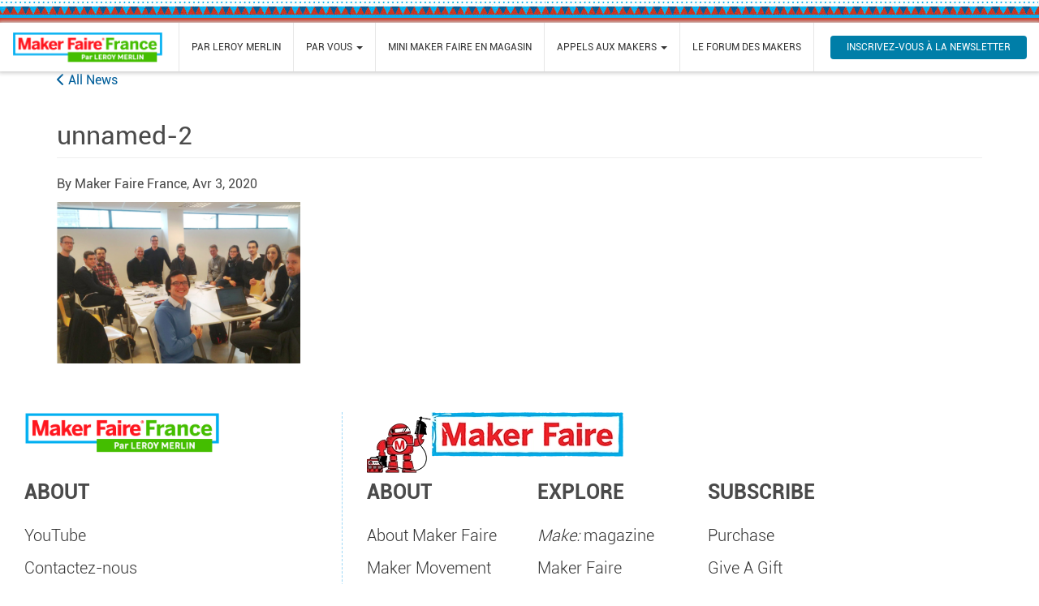

--- FILE ---
content_type: text/html; charset=UTF-8
request_url: https://france.makerfaire.com/2020/04/03/fab-co-le-reseau-b2b-dedie-aux-fablabs-professionnels-et-industriels/unnamed-2-3/
body_size: 10923
content:
<!DOCTYPE html>
<html lang="fr-FR">
<head>
  <meta name='robots' content='index, follow, max-image-preview:large, max-snippet:-1, max-video-preview:-1' />
	<style>img:is([sizes="auto" i], [sizes^="auto," i]) { contain-intrinsic-size: 3000px 1500px }</style>
	
	<!-- This site is optimized with the Yoast SEO plugin v26.5 - https://yoast.com/wordpress/plugins/seo/ -->
	<title>unnamed-2 - Maker Faire France</title>
	<link rel="canonical" href="https://france.makerfaire.com/2020/04/03/fab-co-le-reseau-b2b-dedie-aux-fablabs-professionnels-et-industriels/unnamed-2-3/" />
	<meta property="og:locale" content="fr_FR" />
	<meta property="og:type" content="article" />
	<meta property="og:title" content="unnamed-2 - Maker Faire France" />
	<meta property="og:url" content="https://france.makerfaire.com/2020/04/03/fab-co-le-reseau-b2b-dedie-aux-fablabs-professionnels-et-industriels/unnamed-2-3/" />
	<meta property="og:site_name" content="Maker Faire France" />
	<meta property="article:publisher" content="https://www.facebook.com/MakerFaireFrance/?ref=br_rs" />
	<meta property="og:image" content="https://france.makerfaire.com/2020/04/03/fab-co-le-reseau-b2b-dedie-aux-fablabs-professionnels-et-industriels/unnamed-2-3" />
	<meta property="og:image:width" content="661" />
	<meta property="og:image:height" content="438" />
	<meta property="og:image:type" content="image/png" />
	<meta name="twitter:card" content="summary_large_image" />
	<script type="application/ld+json" class="yoast-schema-graph">{"@context":"https://schema.org","@graph":[{"@type":"WebPage","@id":"https://france.makerfaire.com/2020/04/03/fab-co-le-reseau-b2b-dedie-aux-fablabs-professionnels-et-industriels/unnamed-2-3/","url":"https://france.makerfaire.com/2020/04/03/fab-co-le-reseau-b2b-dedie-aux-fablabs-professionnels-et-industriels/unnamed-2-3/","name":"unnamed-2 - Maker Faire France","isPartOf":{"@id":"https://france.makerfaire.com/#website"},"primaryImageOfPage":{"@id":"https://france.makerfaire.com/2020/04/03/fab-co-le-reseau-b2b-dedie-aux-fablabs-professionnels-et-industriels/unnamed-2-3/#primaryimage"},"image":{"@id":"https://france.makerfaire.com/2020/04/03/fab-co-le-reseau-b2b-dedie-aux-fablabs-professionnels-et-industriels/unnamed-2-3/#primaryimage"},"thumbnailUrl":"https://i0.wp.com/france.makerfaire.com/wp-content/uploads/sites/111/2020/04/unnamed-2-1.png?fit=661%2C438&ssl=1","datePublished":"2020-04-03T07:41:00+00:00","breadcrumb":{"@id":"https://france.makerfaire.com/2020/04/03/fab-co-le-reseau-b2b-dedie-aux-fablabs-professionnels-et-industriels/unnamed-2-3/#breadcrumb"},"inLanguage":"fr-FR","potentialAction":[{"@type":"ReadAction","target":["https://france.makerfaire.com/2020/04/03/fab-co-le-reseau-b2b-dedie-aux-fablabs-professionnels-et-industriels/unnamed-2-3/"]}]},{"@type":"ImageObject","inLanguage":"fr-FR","@id":"https://france.makerfaire.com/2020/04/03/fab-co-le-reseau-b2b-dedie-aux-fablabs-professionnels-et-industriels/unnamed-2-3/#primaryimage","url":"https://i0.wp.com/france.makerfaire.com/wp-content/uploads/sites/111/2020/04/unnamed-2-1.png?fit=661%2C438&ssl=1","contentUrl":"https://i0.wp.com/france.makerfaire.com/wp-content/uploads/sites/111/2020/04/unnamed-2-1.png?fit=661%2C438&ssl=1"},{"@type":"BreadcrumbList","@id":"https://france.makerfaire.com/2020/04/03/fab-co-le-reseau-b2b-dedie-aux-fablabs-professionnels-et-industriels/unnamed-2-3/#breadcrumb","itemListElement":[{"@type":"ListItem","position":1,"name":"Home","item":"https://france.makerfaire.com/"},{"@type":"ListItem","position":2,"name":"FAB &#038; CO, du business aux valeurs et intention du bien commun","item":"https://france.makerfaire.com/2020/04/03/fab-co-le-reseau-b2b-dedie-aux-fablabs-professionnels-et-industriels/"},{"@type":"ListItem","position":3,"name":"unnamed-2"}]},{"@type":"WebSite","@id":"https://france.makerfaire.com/#website","url":"https://france.makerfaire.com/","name":"Maker Faire France","description":"Bienvenue dans le futur !","publisher":{"@id":"https://france.makerfaire.com/#organization"},"potentialAction":[{"@type":"SearchAction","target":{"@type":"EntryPoint","urlTemplate":"https://france.makerfaire.com/?s={search_term_string}"},"query-input":{"@type":"PropertyValueSpecification","valueRequired":true,"valueName":"search_term_string"}}],"inLanguage":"fr-FR"},{"@type":"Organization","@id":"https://france.makerfaire.com/#organization","name":"Maker Faire France","url":"https://france.makerfaire.com/","logo":{"@type":"ImageObject","inLanguage":"fr-FR","@id":"https://france.makerfaire.com/#/schema/logo/image/","url":"https://france.makerfaire.com/wp-content/uploads/sites/111/2020/03/MFF-2020-1.png","contentUrl":"https://france.makerfaire.com/wp-content/uploads/sites/111/2020/03/MFF-2020-1.png","width":1129,"height":210,"caption":"Maker Faire France"},"image":{"@id":"https://france.makerfaire.com/#/schema/logo/image/"},"sameAs":["https://www.facebook.com/MakerFaireFrance/?ref=br_rs","https://instagram.com/makerfairefrance?utm_source=ig_profile_share&amp;amp;igshid=1x59lw17dw4ts","https://www.youtube.com/channel/UCtjPHiUM41RcPzdBrN7TEzQ?view_as=subscriber"]}]}</script>
	<!-- / Yoast SEO plugin. -->


<link rel='dns-prefetch' href='//cdnjs.cloudflare.com' />
<link rel='dns-prefetch' href='//kit.fontawesome.com' />
<link rel='dns-prefetch' href='//secure.gravatar.com' />
<link rel='dns-prefetch' href='//stats.wp.com' />
<link rel='dns-prefetch' href='//v0.wordpress.com' />
<link rel='dns-prefetch' href='//widgets.wp.com' />
<link rel='dns-prefetch' href='//s0.wp.com' />
<link rel='dns-prefetch' href='//0.gravatar.com' />
<link rel='dns-prefetch' href='//1.gravatar.com' />
<link rel='dns-prefetch' href='//2.gravatar.com' />
<link rel='preconnect' href='//i0.wp.com' />
<link rel='preconnect' href='//c0.wp.com' />
<link rel="alternate" type="application/rss+xml" title="Maker Faire France &raquo; Flux" href="https://france.makerfaire.com/feed/" />
<link rel="alternate" type="application/rss+xml" title="Maker Faire France &raquo; Flux des commentaires" href="https://france.makerfaire.com/comments/feed/" />
<script type="text/javascript">
/* <![CDATA[ */
window._wpemojiSettings = {"baseUrl":"https:\/\/s.w.org\/images\/core\/emoji\/16.0.1\/72x72\/","ext":".png","svgUrl":"https:\/\/s.w.org\/images\/core\/emoji\/16.0.1\/svg\/","svgExt":".svg","source":{"concatemoji":"https:\/\/france.makerfaire.com\/wp-includes\/js\/wp-emoji-release.min.js?ver=6.8.3"}};
/*! This file is auto-generated */
!function(s,n){var o,i,e;function c(e){try{var t={supportTests:e,timestamp:(new Date).valueOf()};sessionStorage.setItem(o,JSON.stringify(t))}catch(e){}}function p(e,t,n){e.clearRect(0,0,e.canvas.width,e.canvas.height),e.fillText(t,0,0);var t=new Uint32Array(e.getImageData(0,0,e.canvas.width,e.canvas.height).data),a=(e.clearRect(0,0,e.canvas.width,e.canvas.height),e.fillText(n,0,0),new Uint32Array(e.getImageData(0,0,e.canvas.width,e.canvas.height).data));return t.every(function(e,t){return e===a[t]})}function u(e,t){e.clearRect(0,0,e.canvas.width,e.canvas.height),e.fillText(t,0,0);for(var n=e.getImageData(16,16,1,1),a=0;a<n.data.length;a++)if(0!==n.data[a])return!1;return!0}function f(e,t,n,a){switch(t){case"flag":return n(e,"\ud83c\udff3\ufe0f\u200d\u26a7\ufe0f","\ud83c\udff3\ufe0f\u200b\u26a7\ufe0f")?!1:!n(e,"\ud83c\udde8\ud83c\uddf6","\ud83c\udde8\u200b\ud83c\uddf6")&&!n(e,"\ud83c\udff4\udb40\udc67\udb40\udc62\udb40\udc65\udb40\udc6e\udb40\udc67\udb40\udc7f","\ud83c\udff4\u200b\udb40\udc67\u200b\udb40\udc62\u200b\udb40\udc65\u200b\udb40\udc6e\u200b\udb40\udc67\u200b\udb40\udc7f");case"emoji":return!a(e,"\ud83e\udedf")}return!1}function g(e,t,n,a){var r="undefined"!=typeof WorkerGlobalScope&&self instanceof WorkerGlobalScope?new OffscreenCanvas(300,150):s.createElement("canvas"),o=r.getContext("2d",{willReadFrequently:!0}),i=(o.textBaseline="top",o.font="600 32px Arial",{});return e.forEach(function(e){i[e]=t(o,e,n,a)}),i}function t(e){var t=s.createElement("script");t.src=e,t.defer=!0,s.head.appendChild(t)}"undefined"!=typeof Promise&&(o="wpEmojiSettingsSupports",i=["flag","emoji"],n.supports={everything:!0,everythingExceptFlag:!0},e=new Promise(function(e){s.addEventListener("DOMContentLoaded",e,{once:!0})}),new Promise(function(t){var n=function(){try{var e=JSON.parse(sessionStorage.getItem(o));if("object"==typeof e&&"number"==typeof e.timestamp&&(new Date).valueOf()<e.timestamp+604800&&"object"==typeof e.supportTests)return e.supportTests}catch(e){}return null}();if(!n){if("undefined"!=typeof Worker&&"undefined"!=typeof OffscreenCanvas&&"undefined"!=typeof URL&&URL.createObjectURL&&"undefined"!=typeof Blob)try{var e="postMessage("+g.toString()+"("+[JSON.stringify(i),f.toString(),p.toString(),u.toString()].join(",")+"));",a=new Blob([e],{type:"text/javascript"}),r=new Worker(URL.createObjectURL(a),{name:"wpTestEmojiSupports"});return void(r.onmessage=function(e){c(n=e.data),r.terminate(),t(n)})}catch(e){}c(n=g(i,f,p,u))}t(n)}).then(function(e){for(var t in e)n.supports[t]=e[t],n.supports.everything=n.supports.everything&&n.supports[t],"flag"!==t&&(n.supports.everythingExceptFlag=n.supports.everythingExceptFlag&&n.supports[t]);n.supports.everythingExceptFlag=n.supports.everythingExceptFlag&&!n.supports.flag,n.DOMReady=!1,n.readyCallback=function(){n.DOMReady=!0}}).then(function(){return e}).then(function(){var e;n.supports.everything||(n.readyCallback(),(e=n.source||{}).concatemoji?t(e.concatemoji):e.wpemoji&&e.twemoji&&(t(e.twemoji),t(e.wpemoji)))}))}((window,document),window._wpemojiSettings);
/* ]]> */
</script>
<link rel='stylesheet' id='remodal-css' href='https://france.makerfaire.com/wp-content/plugins/wp-google-maps-pro/lib/remodal.css?ver=5.13.131' type='text/css' media='all' />
<link rel='stylesheet' id='remodal-default-theme-css' href='https://france.makerfaire.com/wp-content/plugins/wp-google-maps-pro/lib/remodal-default-theme.css?ver=5.13.131' type='text/css' media='all' />
<link rel='stylesheet' id='wpgmza-marker-library-dialog-css' href='https://france.makerfaire.com/wp-content/plugins/wp-google-maps-pro/css/marker-library-dialog.css?ver=5.13.131' type='text/css' media='all' />
<style id='wp-emoji-styles-inline-css' type='text/css'>

	img.wp-smiley, img.emoji {
		display: inline !important;
		border: none !important;
		box-shadow: none !important;
		height: 1em !important;
		width: 1em !important;
		margin: 0 0.07em !important;
		vertical-align: -0.1em !important;
		background: none !important;
		padding: 0 !important;
	}
</style>
<link rel='stylesheet' id='wp-block-library-css' href='https://c0.wp.com/c/6.8.3/wp-includes/css/dist/block-library/style.min.css' type='text/css' media='all' />
<style id='classic-theme-styles-inline-css' type='text/css'>
/*! This file is auto-generated */
.wp-block-button__link{color:#fff;background-color:#32373c;border-radius:9999px;box-shadow:none;text-decoration:none;padding:calc(.667em + 2px) calc(1.333em + 2px);font-size:1.125em}.wp-block-file__button{background:#32373c;color:#fff;text-decoration:none}
</style>
<link rel='stylesheet' id='mediaelement-css' href='https://c0.wp.com/c/6.8.3/wp-includes/js/mediaelement/mediaelementplayer-legacy.min.css' type='text/css' media='all' />
<link rel='stylesheet' id='wp-mediaelement-css' href='https://c0.wp.com/c/6.8.3/wp-includes/js/mediaelement/wp-mediaelement.min.css' type='text/css' media='all' />
<style id='jetpack-sharing-buttons-style-inline-css' type='text/css'>
.jetpack-sharing-buttons__services-list{display:flex;flex-direction:row;flex-wrap:wrap;gap:0;list-style-type:none;margin:5px;padding:0}.jetpack-sharing-buttons__services-list.has-small-icon-size{font-size:12px}.jetpack-sharing-buttons__services-list.has-normal-icon-size{font-size:16px}.jetpack-sharing-buttons__services-list.has-large-icon-size{font-size:24px}.jetpack-sharing-buttons__services-list.has-huge-icon-size{font-size:36px}@media print{.jetpack-sharing-buttons__services-list{display:none!important}}.editor-styles-wrapper .wp-block-jetpack-sharing-buttons{gap:0;padding-inline-start:0}ul.jetpack-sharing-buttons__services-list.has-background{padding:1.25em 2.375em}
</style>
<style id='global-styles-inline-css' type='text/css'>
:root{--wp--preset--aspect-ratio--square: 1;--wp--preset--aspect-ratio--4-3: 4/3;--wp--preset--aspect-ratio--3-4: 3/4;--wp--preset--aspect-ratio--3-2: 3/2;--wp--preset--aspect-ratio--2-3: 2/3;--wp--preset--aspect-ratio--16-9: 16/9;--wp--preset--aspect-ratio--9-16: 9/16;--wp--preset--color--black: #000000;--wp--preset--color--cyan-bluish-gray: #abb8c3;--wp--preset--color--white: #ffffff;--wp--preset--color--pale-pink: #f78da7;--wp--preset--color--vivid-red: #cf2e2e;--wp--preset--color--luminous-vivid-orange: #ff6900;--wp--preset--color--luminous-vivid-amber: #fcb900;--wp--preset--color--light-green-cyan: #7bdcb5;--wp--preset--color--vivid-green-cyan: #00d084;--wp--preset--color--pale-cyan-blue: #8ed1fc;--wp--preset--color--vivid-cyan-blue: #0693e3;--wp--preset--color--vivid-purple: #9b51e0;--wp--preset--gradient--vivid-cyan-blue-to-vivid-purple: linear-gradient(135deg,rgba(6,147,227,1) 0%,rgb(155,81,224) 100%);--wp--preset--gradient--light-green-cyan-to-vivid-green-cyan: linear-gradient(135deg,rgb(122,220,180) 0%,rgb(0,208,130) 100%);--wp--preset--gradient--luminous-vivid-amber-to-luminous-vivid-orange: linear-gradient(135deg,rgba(252,185,0,1) 0%,rgba(255,105,0,1) 100%);--wp--preset--gradient--luminous-vivid-orange-to-vivid-red: linear-gradient(135deg,rgba(255,105,0,1) 0%,rgb(207,46,46) 100%);--wp--preset--gradient--very-light-gray-to-cyan-bluish-gray: linear-gradient(135deg,rgb(238,238,238) 0%,rgb(169,184,195) 100%);--wp--preset--gradient--cool-to-warm-spectrum: linear-gradient(135deg,rgb(74,234,220) 0%,rgb(151,120,209) 20%,rgb(207,42,186) 40%,rgb(238,44,130) 60%,rgb(251,105,98) 80%,rgb(254,248,76) 100%);--wp--preset--gradient--blush-light-purple: linear-gradient(135deg,rgb(255,206,236) 0%,rgb(152,150,240) 100%);--wp--preset--gradient--blush-bordeaux: linear-gradient(135deg,rgb(254,205,165) 0%,rgb(254,45,45) 50%,rgb(107,0,62) 100%);--wp--preset--gradient--luminous-dusk: linear-gradient(135deg,rgb(255,203,112) 0%,rgb(199,81,192) 50%,rgb(65,88,208) 100%);--wp--preset--gradient--pale-ocean: linear-gradient(135deg,rgb(255,245,203) 0%,rgb(182,227,212) 50%,rgb(51,167,181) 100%);--wp--preset--gradient--electric-grass: linear-gradient(135deg,rgb(202,248,128) 0%,rgb(113,206,126) 100%);--wp--preset--gradient--midnight: linear-gradient(135deg,rgb(2,3,129) 0%,rgb(40,116,252) 100%);--wp--preset--font-size--small: 13px;--wp--preset--font-size--medium: 20px;--wp--preset--font-size--large: 36px;--wp--preset--font-size--x-large: 42px;--wp--preset--spacing--20: 0.44rem;--wp--preset--spacing--30: 0.67rem;--wp--preset--spacing--40: 1rem;--wp--preset--spacing--50: 1.5rem;--wp--preset--spacing--60: 2.25rem;--wp--preset--spacing--70: 3.38rem;--wp--preset--spacing--80: 5.06rem;--wp--preset--shadow--natural: 6px 6px 9px rgba(0, 0, 0, 0.2);--wp--preset--shadow--deep: 12px 12px 50px rgba(0, 0, 0, 0.4);--wp--preset--shadow--sharp: 6px 6px 0px rgba(0, 0, 0, 0.2);--wp--preset--shadow--outlined: 6px 6px 0px -3px rgba(255, 255, 255, 1), 6px 6px rgba(0, 0, 0, 1);--wp--preset--shadow--crisp: 6px 6px 0px rgba(0, 0, 0, 1);}:where(.is-layout-flex){gap: 0.5em;}:where(.is-layout-grid){gap: 0.5em;}body .is-layout-flex{display: flex;}.is-layout-flex{flex-wrap: wrap;align-items: center;}.is-layout-flex > :is(*, div){margin: 0;}body .is-layout-grid{display: grid;}.is-layout-grid > :is(*, div){margin: 0;}:where(.wp-block-columns.is-layout-flex){gap: 2em;}:where(.wp-block-columns.is-layout-grid){gap: 2em;}:where(.wp-block-post-template.is-layout-flex){gap: 1.25em;}:where(.wp-block-post-template.is-layout-grid){gap: 1.25em;}.has-black-color{color: var(--wp--preset--color--black) !important;}.has-cyan-bluish-gray-color{color: var(--wp--preset--color--cyan-bluish-gray) !important;}.has-white-color{color: var(--wp--preset--color--white) !important;}.has-pale-pink-color{color: var(--wp--preset--color--pale-pink) !important;}.has-vivid-red-color{color: var(--wp--preset--color--vivid-red) !important;}.has-luminous-vivid-orange-color{color: var(--wp--preset--color--luminous-vivid-orange) !important;}.has-luminous-vivid-amber-color{color: var(--wp--preset--color--luminous-vivid-amber) !important;}.has-light-green-cyan-color{color: var(--wp--preset--color--light-green-cyan) !important;}.has-vivid-green-cyan-color{color: var(--wp--preset--color--vivid-green-cyan) !important;}.has-pale-cyan-blue-color{color: var(--wp--preset--color--pale-cyan-blue) !important;}.has-vivid-cyan-blue-color{color: var(--wp--preset--color--vivid-cyan-blue) !important;}.has-vivid-purple-color{color: var(--wp--preset--color--vivid-purple) !important;}.has-black-background-color{background-color: var(--wp--preset--color--black) !important;}.has-cyan-bluish-gray-background-color{background-color: var(--wp--preset--color--cyan-bluish-gray) !important;}.has-white-background-color{background-color: var(--wp--preset--color--white) !important;}.has-pale-pink-background-color{background-color: var(--wp--preset--color--pale-pink) !important;}.has-vivid-red-background-color{background-color: var(--wp--preset--color--vivid-red) !important;}.has-luminous-vivid-orange-background-color{background-color: var(--wp--preset--color--luminous-vivid-orange) !important;}.has-luminous-vivid-amber-background-color{background-color: var(--wp--preset--color--luminous-vivid-amber) !important;}.has-light-green-cyan-background-color{background-color: var(--wp--preset--color--light-green-cyan) !important;}.has-vivid-green-cyan-background-color{background-color: var(--wp--preset--color--vivid-green-cyan) !important;}.has-pale-cyan-blue-background-color{background-color: var(--wp--preset--color--pale-cyan-blue) !important;}.has-vivid-cyan-blue-background-color{background-color: var(--wp--preset--color--vivid-cyan-blue) !important;}.has-vivid-purple-background-color{background-color: var(--wp--preset--color--vivid-purple) !important;}.has-black-border-color{border-color: var(--wp--preset--color--black) !important;}.has-cyan-bluish-gray-border-color{border-color: var(--wp--preset--color--cyan-bluish-gray) !important;}.has-white-border-color{border-color: var(--wp--preset--color--white) !important;}.has-pale-pink-border-color{border-color: var(--wp--preset--color--pale-pink) !important;}.has-vivid-red-border-color{border-color: var(--wp--preset--color--vivid-red) !important;}.has-luminous-vivid-orange-border-color{border-color: var(--wp--preset--color--luminous-vivid-orange) !important;}.has-luminous-vivid-amber-border-color{border-color: var(--wp--preset--color--luminous-vivid-amber) !important;}.has-light-green-cyan-border-color{border-color: var(--wp--preset--color--light-green-cyan) !important;}.has-vivid-green-cyan-border-color{border-color: var(--wp--preset--color--vivid-green-cyan) !important;}.has-pale-cyan-blue-border-color{border-color: var(--wp--preset--color--pale-cyan-blue) !important;}.has-vivid-cyan-blue-border-color{border-color: var(--wp--preset--color--vivid-cyan-blue) !important;}.has-vivid-purple-border-color{border-color: var(--wp--preset--color--vivid-purple) !important;}.has-vivid-cyan-blue-to-vivid-purple-gradient-background{background: var(--wp--preset--gradient--vivid-cyan-blue-to-vivid-purple) !important;}.has-light-green-cyan-to-vivid-green-cyan-gradient-background{background: var(--wp--preset--gradient--light-green-cyan-to-vivid-green-cyan) !important;}.has-luminous-vivid-amber-to-luminous-vivid-orange-gradient-background{background: var(--wp--preset--gradient--luminous-vivid-amber-to-luminous-vivid-orange) !important;}.has-luminous-vivid-orange-to-vivid-red-gradient-background{background: var(--wp--preset--gradient--luminous-vivid-orange-to-vivid-red) !important;}.has-very-light-gray-to-cyan-bluish-gray-gradient-background{background: var(--wp--preset--gradient--very-light-gray-to-cyan-bluish-gray) !important;}.has-cool-to-warm-spectrum-gradient-background{background: var(--wp--preset--gradient--cool-to-warm-spectrum) !important;}.has-blush-light-purple-gradient-background{background: var(--wp--preset--gradient--blush-light-purple) !important;}.has-blush-bordeaux-gradient-background{background: var(--wp--preset--gradient--blush-bordeaux) !important;}.has-luminous-dusk-gradient-background{background: var(--wp--preset--gradient--luminous-dusk) !important;}.has-pale-ocean-gradient-background{background: var(--wp--preset--gradient--pale-ocean) !important;}.has-electric-grass-gradient-background{background: var(--wp--preset--gradient--electric-grass) !important;}.has-midnight-gradient-background{background: var(--wp--preset--gradient--midnight) !important;}.has-small-font-size{font-size: var(--wp--preset--font-size--small) !important;}.has-medium-font-size{font-size: var(--wp--preset--font-size--medium) !important;}.has-large-font-size{font-size: var(--wp--preset--font-size--large) !important;}.has-x-large-font-size{font-size: var(--wp--preset--font-size--x-large) !important;}
:where(.wp-block-post-template.is-layout-flex){gap: 1.25em;}:where(.wp-block-post-template.is-layout-grid){gap: 1.25em;}
:where(.wp-block-columns.is-layout-flex){gap: 2em;}:where(.wp-block-columns.is-layout-grid){gap: 2em;}
:root :where(.wp-block-pullquote){font-size: 1.5em;line-height: 1.6;}
</style>
<link rel='stylesheet' id='wpemfb-lightbox-css' href='https://france.makerfaire.com/wp-content/plugins/wp-embed-facebook/templates/lightbox/css/lightbox.css?ver=3.1.2' type='text/css' media='all' />
<link rel='stylesheet' id='bootstrap-css-css' href='//cdnjs.cloudflare.com/ajax/libs/twitter-bootstrap/3.3.7/css/bootstrap.min.css' type='text/css' media='all' />
<link rel='stylesheet' id='jquery-ui-css-css' href='//cdnjs.cloudflare.com/ajax/libs/jqueryui/1.13.2/themes/base/jquery-ui.min.css' type='text/css' media='all' />
<link rel='stylesheet' id='theme-css-css' href='https://france.makerfaire.com/wp-content/themes/MiniMakerFaire/css/style.min.css?ver=5.13.131' type='text/css' media='all' />
<link rel='stylesheet' id='fancybox-css-css' href='//cdnjs.cloudflare.com/ajax/libs/fancybox/2.1.5/jquery.fancybox.min.css' type='text/css' media='all' />
<link rel='stylesheet' id='owl-carousel-css' href='https://france.makerfaire.com/wp-content/themes/MiniMakerFaire/css/owl.carousel.css' type='text/css' media='all' />
<link rel='stylesheet' id='jetpack_likes-css' href='https://c0.wp.com/p/jetpack/15.3.1/modules/likes/style.css' type='text/css' media='all' />
<script type="text/javascript" src="https://c0.wp.com/c/6.8.3/wp-includes/js/jquery/jquery.min.js" id="jquery-core-js"></script>
<script type="text/javascript" src="https://c0.wp.com/c/6.8.3/wp-includes/js/jquery/jquery-migrate.min.js" id="jquery-migrate-js"></script>
<script type="text/javascript" src="https://france.makerfaire.com/wp-content/plugins/wp-google-maps-pro/lib/remodal.min.js?ver=6.8.3" id="remodal-js"></script>
<script type="text/javascript" src="https://france.makerfaire.com/wp-content/plugins/wp-embed-facebook/templates/lightbox/js/lightbox.min.js?ver=3.1.2" id="wpemfb-lightbox-js"></script>
<script type="text/javascript" id="wpemfb-fbjs-js-extra">
/* <![CDATA[ */
var WEF = {"local":"fr_FR","version":"v2.11","fb_id":"","comments_nonce":"134ee5edaf"};
/* ]]> */
</script>
<script type="text/javascript" src="https://france.makerfaire.com/wp-content/plugins/wp-embed-facebook/inc/js/fb.min.js?ver=3.1.2" id="wpemfb-fbjs-js"></script>
<script type="text/javascript" id="wpgmza_data-js-extra">
/* <![CDATA[ */
var wpgmza_google_api_status = {"message":"Engine is not google-maps","code":"ENGINE_NOT_GOOGLE_MAPS"};
/* ]]> */
</script>
<script type="text/javascript" src="https://france.makerfaire.com/wp-content/plugins/wp-google-maps/wpgmza_data.js?ver=6.8.3" id="wpgmza_data-js"></script>
<script type="text/javascript" src="//cdnjs.cloudflare.com/ajax/libs/jqueryui/1.13.2/jquery-ui.min.js?ver=6.8.3" id="jquery-ui-js-js"></script>
<link rel="https://api.w.org/" href="https://france.makerfaire.com/wp-json/" /><link rel="alternate" title="JSON" type="application/json" href="https://france.makerfaire.com/wp-json/wp/v2/media/2246" /><link rel="EditURI" type="application/rsd+xml" title="RSD" href="https://france.makerfaire.com/xmlrpc.php?rsd" />
<link rel='shortlink' href='https://wp.me/adnsZA-Ae' />
<link rel="alternate" title="oEmbed (JSON)" type="application/json+oembed" href="https://france.makerfaire.com/wp-json/oembed/1.0/embed?url=https%3A%2F%2Ffrance.makerfaire.com%2F2020%2F04%2F03%2Ffab-co-le-reseau-b2b-dedie-aux-fablabs-professionnels-et-industriels%2Funnamed-2-3%2F" />
<link rel="alternate" title="oEmbed (XML)" type="text/xml+oembed" href="https://france.makerfaire.com/wp-json/oembed/1.0/embed?url=https%3A%2F%2Ffrance.makerfaire.com%2F2020%2F04%2F03%2Ffab-co-le-reseau-b2b-dedie-aux-fablabs-professionnels-et-industriels%2Funnamed-2-3%2F&#038;format=xml" />
	<style>img#wpstats{display:none}</style>
		<meta name="generator" content="Elementor 3.34.0; features: e_font_icon_svg, additional_custom_breakpoints; settings: css_print_method-external, google_font-enabled, font_display-swap">
<style type="text/css">.recentcomments a{display:inline !important;padding:0 !important;margin:0 !important;}</style>			<style>
				.e-con.e-parent:nth-of-type(n+4):not(.e-lazyloaded):not(.e-no-lazyload),
				.e-con.e-parent:nth-of-type(n+4):not(.e-lazyloaded):not(.e-no-lazyload) * {
					background-image: none !important;
				}
				@media screen and (max-height: 1024px) {
					.e-con.e-parent:nth-of-type(n+3):not(.e-lazyloaded):not(.e-no-lazyload),
					.e-con.e-parent:nth-of-type(n+3):not(.e-lazyloaded):not(.e-no-lazyload) * {
						background-image: none !important;
					}
				}
				@media screen and (max-height: 640px) {
					.e-con.e-parent:nth-of-type(n+2):not(.e-lazyloaded):not(.e-no-lazyload),
					.e-con.e-parent:nth-of-type(n+2):not(.e-lazyloaded):not(.e-no-lazyload) * {
						background-image: none !important;
					}
				}
			</style>
					<style type="text/css" id="wp-custom-css">
			padding: 2000px;

		</style>
		
  <meta http-equiv="content-type" content="text/html; charset=UTF-8" />
<script type="text/javascript">
/* <![CDATA[ */
var gform;gform||(document.addEventListener("gform_main_scripts_loaded",function(){gform.scriptsLoaded=!0}),document.addEventListener("gform/theme/scripts_loaded",function(){gform.themeScriptsLoaded=!0}),window.addEventListener("DOMContentLoaded",function(){gform.domLoaded=!0}),gform={domLoaded:!1,scriptsLoaded:!1,themeScriptsLoaded:!1,isFormEditor:()=>"function"==typeof InitializeEditor,callIfLoaded:function(o){return!(!gform.domLoaded||!gform.scriptsLoaded||!gform.themeScriptsLoaded&&!gform.isFormEditor()||(gform.isFormEditor()&&console.warn("The use of gform.initializeOnLoaded() is deprecated in the form editor context and will be removed in Gravity Forms 3.1."),o(),0))},initializeOnLoaded:function(o){gform.callIfLoaded(o)||(document.addEventListener("gform_main_scripts_loaded",()=>{gform.scriptsLoaded=!0,gform.callIfLoaded(o)}),document.addEventListener("gform/theme/scripts_loaded",()=>{gform.themeScriptsLoaded=!0,gform.callIfLoaded(o)}),window.addEventListener("DOMContentLoaded",()=>{gform.domLoaded=!0,gform.callIfLoaded(o)}))},hooks:{action:{},filter:{}},addAction:function(o,r,e,t){gform.addHook("action",o,r,e,t)},addFilter:function(o,r,e,t){gform.addHook("filter",o,r,e,t)},doAction:function(o){gform.doHook("action",o,arguments)},applyFilters:function(o){return gform.doHook("filter",o,arguments)},removeAction:function(o,r){gform.removeHook("action",o,r)},removeFilter:function(o,r,e){gform.removeHook("filter",o,r,e)},addHook:function(o,r,e,t,n){null==gform.hooks[o][r]&&(gform.hooks[o][r]=[]);var d=gform.hooks[o][r];null==n&&(n=r+"_"+d.length),gform.hooks[o][r].push({tag:n,callable:e,priority:t=null==t?10:t})},doHook:function(r,o,e){var t;if(e=Array.prototype.slice.call(e,1),null!=gform.hooks[r][o]&&((o=gform.hooks[r][o]).sort(function(o,r){return o.priority-r.priority}),o.forEach(function(o){"function"!=typeof(t=o.callable)&&(t=window[t]),"action"==r?t.apply(null,e):e[0]=t.apply(null,e)})),"filter"==r)return e[0]},removeHook:function(o,r,t,n){var e;null!=gform.hooks[o][r]&&(e=(e=gform.hooks[o][r]).filter(function(o,r,e){return!!(null!=n&&n!=o.tag||null!=t&&t!=o.priority)}),gform.hooks[o][r]=e)}});
/* ]]> */
</script>

  <meta http-equiv="X-UA-Compatible" content="IE=edge">
  <meta name="viewport" content="width=device-width, initial-scale=1">
  <link rel="pingback" href="https://france.makerfaire.com/xmlrpc.php" />

  <link rel='shortlink' href='https://france.makerfaire.com' />
  <link rel="apple-touch-icon" sizes="180x180" href="/apple-touch-icon.png">
  <link rel="icon" type="image/png" href="/favicon-32x32.png" sizes="32x32">
  <link rel="icon" type="image/png" href="/favicon-16x16.png" sizes="16x16">
  <link rel="manifest" href="/manifest.json">
  <link rel="mask-icon" href="/safari-pinned-tab.svg" color="#5bbad5">
  <meta name="theme-color" content="#ffffff">

      <!-- Google Tag Manager -->
      <script>(function(w,d,s,l,i){w[l]=w[l]||[];w[l].push({'gtm.start':
      new Date().getTime(),event:'gtm.js'});var f=d.getElementsByTagName(s)[0],
      j=d.createElement(s),dl=l!='dataLayer'?'&l='+l:'';j.async=true;j.src=
      'https://www.googletagmanager.com/gtm.js?id='+i+dl;f.parentNode.insertBefore(j,f);
      })(window,document,'script','dataLayer','GTM-5B4HB4V');</script>
    <!-- End Google Tag Manager -->
  

  </head>
<body class="attachment wp-singular attachment-template-default single single-attachment postid-2246 attachmentid-2246 attachment-png wp-theme-MiniMakerFaire elementor-default elementor-kit-3120">

      <script>
      (function(i,s,o,g,r,a,m){i['GoogleAnalyticsObject']=r;i[r]=i[r]||function(){
      (i[r].q=i[r].q||[]).push(arguments)},i[r].l=1*new Date();a=s.createElement(o),
      m=s.getElementsByTagName(o)[0];a.async=1;a.src=g;m.parentNode.insertBefore(a,m)
      })(window,document,'script','https://www.google-analytics.com/analytics.js','ga');
      ga('create', 'UA-51157-33', 'auto');
      ga('send', 'pageview');
    </script>
    <!-- Google tag (gtag.js) GA4 -->
    <script async src="https://www.googletagmanager.com/gtag/js?id=G-XYTRE8WL0P"></script>
    <script>
      window.dataLayer = window.dataLayer || [];
      function gtag(){dataLayer.push(arguments);}
      gtag('js', new Date());

      gtag('config', 'G-XYTRE8WL0P');
    </script>

    <!-- Google Tag Manager (noscript) -->
    <noscript><iframe src="https://www.googletagmanager.com/ns.html?id=GTM-5B4HB4V"
    height="0" width="0" style="display:none;visibility:hidden"></iframe></noscript>
    <!-- End Google Tag Manager (noscript) -->
    
      <div class="flag-banner header-flag"></div>
  
  <nav class="navbar navbar-default nav-not-home" role="navigation" id="slide-nav">
    <div class="container-fluid text-center nav-flex">
      <div class="navbar-header">
        <a class="navbar-toggle">
          <span class="sr-only">Toggle navigation</span>
          <span class="icon-bar"></span>
          <span class="icon-bar"></span>
          <span class="icon-bar"></span>
        </a>
        		  <a href="/">
        		<img class="header-logo" src="https://i0.wp.com/france.makerfaire.com/wp-content/uploads/sites/111/2024/02/LOGO_MAKER_FAIRE_FRANCE_LM-RVB.png?fit=360%2C360&strip=all" alt="Maker Faire France logo" />
		  </a>
      </div>

      <div id="nav-not-home-logo">
        <a href="/" class="header-logo-link">
          <h1>Maker Faire France</h1>
          <img src="https://i0.wp.com/france.makerfaire.com/wp-content/uploads/sites/111/2024/02/LOGO_MAKER_FAIRE_FRANCE_LM-RVB.png?fit=384%2C384&strip=all" alt="Maker Faire France logo" />
        </a>
      </div>

      <div id="slidemenu" class="menu-header-menu-container"><ul id="menu-header-menu" class="nav navbar-nav" role="menu"><li id="menu-item-3142" class="menu-item menu-item-type-post_type menu-item-object-page menu-item-3142" role="menuitem"><a title="Par Leroy Merlin Link" href="https://france.makerfaire.com/presente-par-leroy-merlin/">Par Leroy Merlin</a></li>
<li id="menu-item-3145" class="menu-item menu-item-type-custom menu-item-object-custom menu-item-home menu-item-has-children menu-item-3145 dropdown" role="menuitem"><a title="PAR VOUS Link" href="https://france.makerfaire.com/" data-toggle="dropdown" class="dropdown-toggle" aria-haspopup="true" role="button">PAR VOUS <span class="caret" role="presentation"></span></a>
<ul role="menu" class=" dropdown-menu">
	<li id="menu-item-3144" class="menu-item menu-item-type-post_type menu-item-object-page menu-item-3144" role="menuitem"><a title="Tout savoir sur Maker Faire Link" href="https://france.makerfaire.com/quest-ce-que-maker-faire/">Tout savoir sur Maker Faire</a></li>
	<li id="menu-item-3146" class="menu-item menu-item-type-post_type menu-item-object-page menu-item-3146" role="menuitem"><a title="Pourquoi organiser une Maker Faire ? Link" href="https://france.makerfaire.com/organiser-une-maker-faire-en-france/">Pourquoi organiser une Maker Faire ?</a></li>
</ul>
</li>
<li id="menu-item-3150" class="menu-item menu-item-type-post_type menu-item-object-page menu-item-3150" role="menuitem"><a title="mini Maker Faire en magasin Link" href="https://france.makerfaire.com/mini-maker-faire-en-magasin-leroy-merlin-2025/">mini Maker Faire en magasin</a></li>
<li id="menu-item-3138" class="menu-item menu-item-type-custom menu-item-object-custom menu-item-home menu-item-has-children menu-item-3138 dropdown" role="menuitem"><a title="APPELS AUX MAKERS Link" href="https://france.makerfaire.com/" data-toggle="dropdown" class="dropdown-toggle" aria-haspopup="true" role="button">APPELS AUX MAKERS <span class="caret" role="presentation"></span></a>
<ul role="menu" class=" dropdown-menu">
	<li id="menu-item-3139" class="menu-item menu-item-type-custom menu-item-object-custom menu-item-3139" role="menuitem"><a title="Appel aux makers - Maker Faire Paris 2026 Link" href="https://paris.makerfaire.com/2026-appel-aux-makers-maker-faire-paris-2026/">Appel aux makers &#8211; Maker Faire Paris 2026</a></li>
</ul>
</li>
<li id="menu-item-3149" class="menu-item menu-item-type-post_type menu-item-object-page menu-item-3149" role="menuitem"><a title="Le forum des makers Link" href="https://france.makerfaire.com/le-forum-des-makers-2023/">Le forum des makers</a></li>
<div id="header-cta-button" role="menuitem"><a class="btn btn-primary" href="https://france.makerfaire.com/newsletter-2/">Inscrivez-vous à la newsletter</a></div></ul></div>
    </div>
  </nav>

  <div id="page-content">

<div class="container">

  <div class="row">

    <div class="col-xs-12">

      
      
            <div class="post-2246 attachment type-attachment status-inherit hentry">

              <div class="all-posts-btn">
                <a href="/news"><i class="fa fa-chevron-left" aria-hidden="true"></i> All News</a>
              </div>

              
              <h2 class="page-header">unnamed-2</h2>

              <p class="post-author">By Maker Faire France, <span>Avr 3, 2020</span></p>

              <div id="fb-root"></div>
<p class="attachment"><a href="https://i0.wp.com/france.makerfaire.com/wp-content/uploads/sites/111/2020/04/unnamed-2-1.png?ssl=1"><img fetchpriority="high" decoding="async" width="300" height="199" src="https://i0.wp.com/france.makerfaire.com/wp-content/uploads/sites/111/2020/04/unnamed-2-1.png?fit=300%2C199&amp;ssl=1" class="attachment-medium size-medium" alt="" srcset="https://i0.wp.com/france.makerfaire.com/wp-content/uploads/sites/111/2020/04/unnamed-2-1.png?w=661&amp;ssl=1 661w, https://i0.wp.com/france.makerfaire.com/wp-content/uploads/sites/111/2020/04/unnamed-2-1.png?resize=300%2C199&amp;ssl=1 300w" sizes="(max-width: 300px) 100vw, 300px" /></a></p>
                            
            </div>
          
                        
    </div>

  </div>

</div>

  <footer class="gmf-footer-wrapper">
    
    <div class="gmf-footer-main">
        <div class="footer-right-border">
          <div class="footer-logo-div">
            <a href="https://france.makerfaire.com/">
                            <img class="img-responsive footer-logos footer-local-logo" src="https://i0.wp.com/france.makerfaire.com/wp-content/uploads/sites/111/2024/02/LOGO_MAKER_FAIRE_FRANCE_LM-RVB.png?fit=620%2C620&strip=all" alt="Maker Faire France logo" />
            </a>
          </div>
          <h5>About</h5>
          <ul id="menu-footer-menu" class="list-unstyled" role="menu"><li id="menu-item-1163" class="menu-item menu-item-type-custom menu-item-object-custom menu-item-1163" role="menuitem"><a title="YouTube Link" href="https://www.youtube.com/channel/UCtjPHiUM41RcPzdBrN7TEzQ">YouTube</a></li>
<li id="menu-item-335" class="menu-item menu-item-type-post_type menu-item-object-page menu-item-335" role="menuitem"><a title="Contactez-nous Link" href="https://france.makerfaire.com/contact/">Contactez-nous</a></li>
<li id="menu-item-2891" class="menu-item menu-item-type-custom menu-item-object-custom menu-item-2891" role="menuitem"><a title="Mentions légales Link" href="https://france.makerfaire.com/wp-content/uploads/sites/111/2019/01/Mentions-l%C3%A9gales.pdf">Mentions légales</a></li>
</ul>
          <div class="link-column footer-social">
            <ul class="social-network">
              <li>
                        <a href="https://www.facebook.com/Maker-Faire-France-1826290304313368/" title="Facebook" target="_blank" aria-label="Go to Facebook link in new tab">
                          <i class="fab fa-facebook"></i>
                        </a>
                      </li><li>
                        <a href="https://twitter.com/MakerFaireFR" title="Twitter" target="_blank" aria-label="Go to Twitter link in new tab">
                            <i class="fab fa-x-twitter"></i> 
                        </a>
                      </li><li>
                        <a href="https://www.instagram.com/makerfairefrance/?hl=fr" title="Instagram" target="_blank" aria-label="Go to Instagram link in new tab">
                          <i class="fab fa-instagram"></i>
                        </a>
                      </li>            </ul>
          </div>
        </div>

        <div class="footer-right">
          <div class="footer-mf-logo-div">
            <a href="https://makerfaire.com">
              <img class="img-responsive footer-logos footer-local-logo" src="/wp-content/themes/MiniMakerFaire/img/makerfaire-welding.webp" alt="Maker Faire logo" />
            </a>
          </div>
          <div class="link-wrapper">
            <div class="link-column">
              <h5>About</h5>
              <ul class="list-unstyled">
                <li><a href="https://makerfaire.com/what-is-maker-faire/">About Maker Faire</a></li>
                <li><a href="https://make.co/maker-movement/">Maker Movement</a></li>
                <li><a href="https://make.co/partner/">Advertise</a></li>
                <li><a href="https://make.co/contact/">Contact Us</a></li>
              </ul>
            </div>
            <div class="link-column">
              <h5>Explore</h5>
              <ul class="list-unstyled">
                <li><a href="https://makezine.com/"><i>Make:</i> magazine</a></li>
                <li><a href="https://makerfaire.com/">Maker Faire</a></li>
                <li><a href="https://makershed.com/">Maker Shed</a></li>
                <li><a href="https://makerspace.com">Makerspaces</a></li>
              </ul>
            </div>
            <div class="link-column">
              <h5>Subscribe</h5>
              <ul class="list-unstyled">
                <li><a href="https://subscribe.makezine.com/Make_subscribe?utm_source=make&utm_medium=universal_footer&utm_campaign=footer-subscribe&utm_content=launch">Purchase</a></li>
                <li><a href="https://subscribe.makezine.com/loading.do?omedasite=Make_gift_subscription&utm_source=make&utm_medium=global_footer&utm_campaign=footer-gift&utm_content=launch">Give A Gift</a></li>
                <li><a href="https://subscribe.makezine.com/Make_account_status?utm_source=make&utm_medium=global_footer&utm_campaign=footer-manage&utm_content=launch">Manage Subscription</a></li>
                <li><a href="https://make.co/newsletters/?utm_source=make&utm_medium=global_footer&utm_campaign=footer-newsletter&utm_content=launch">Newsletters</a></li>
              </ul>
            </div>
            <div class="footer-social link-column">
                  <ul class="social-network">
                    <li><a href="https://x.com/makerfaire" aria-label="Maker Faire Twitter/X" target="_blank"><i aria-hidden="true" class="fab fa-square-x-twitter"></i></a></li>
                    <li><a href="https://facebook.com/makerfaire" aria-label="Maker Faire Facebook" target="_blank"><i aria-hidden="true" class="fab fa-facebook-square"></i></a></li>
                    <li><a href="https://youtube.com/makerfaire" aria-label="Maker Faire Youtube" target="_blank"><i aria-hidden="true" class="fab fa-square-youtube"></i></a></li>
                    <li><a href="https://instagram.com/makerfaire" aria-label="Maker Faire Instagram" target="_blank"><i aria-hidden="true" class="fab fa-square-instagram"></i></a></li>
                    <li><a href="https://discord.gg/mpBkj2hhJ4" class="discord-footer" aria-label="Maker Faire Discord" target="_blank"><i aria-hidden="true" class="fab fa-discord"></i></a></li>
                  </ul>
            </div>
          </div>
        </div>
      </div>
      <div class="row padtop">
        <div class="col-xs-12">
          <p class="copyright-footer text-center">Maker Faire France is independently organized and operated under license from Make: Community, LLC</p>
        </div>
      </div>
    </div>
  </footer>
</div>
<!-- end main container -->


<script type="speculationrules">
{"prefetch":[{"source":"document","where":{"and":[{"href_matches":"\/*"},{"not":{"href_matches":["\/wp-*.php","\/wp-admin\/*","\/wp-content\/uploads\/sites\/111\/*","\/wp-content\/*","\/wp-content\/plugins\/*","\/wp-content\/themes\/MiniMakerFaire\/*","\/*\\?(.+)"]}},{"not":{"selector_matches":"a[rel~=\"nofollow\"]"}},{"not":{"selector_matches":".no-prefetch, .no-prefetch a"}}]},"eagerness":"conservative"}]}
</script>
			<script>
				const lazyloadRunObserver = () => {
					const lazyloadBackgrounds = document.querySelectorAll( `.e-con.e-parent:not(.e-lazyloaded)` );
					const lazyloadBackgroundObserver = new IntersectionObserver( ( entries ) => {
						entries.forEach( ( entry ) => {
							if ( entry.isIntersecting ) {
								let lazyloadBackground = entry.target;
								if( lazyloadBackground ) {
									lazyloadBackground.classList.add( 'e-lazyloaded' );
								}
								lazyloadBackgroundObserver.unobserve( entry.target );
							}
						});
					}, { rootMargin: '200px 0px 200px 0px' } );
					lazyloadBackgrounds.forEach( ( lazyloadBackground ) => {
						lazyloadBackgroundObserver.observe( lazyloadBackground );
					} );
				};
				const events = [
					'DOMContentLoaded',
					'elementor/lazyload/observe',
				];
				events.forEach( ( event ) => {
					document.addEventListener( event, lazyloadRunObserver );
				} );
			</script>
			<script type="text/javascript" src="//cdnjs.cloudflare.com/ajax/libs/twitter-bootstrap/3.3.7/js/bootstrap.min.js?ver=6.8.3" id="bootstrap-js-js"></script>
<script type="text/javascript" src="https://france.makerfaire.com/wp-content/themes/MiniMakerFaire/js/scripts/owl.carousel.min.js?ver=6.8.3" id="carousel-js"></script>
<script type="text/javascript" src="https://france.makerfaire.com/wp-content/themes/MiniMakerFaire/js/scripts/min/scripts.min.js?ver=5.13.131" id="misc-scripts-js"></script>
<script type="text/javascript" src="https://kit.fontawesome.com/b9da6f1400.js?ver=6.8.3" id="fontawesome-js"></script>
<script type="text/javascript" src="https://france.makerfaire.com/wp-content/themes/MiniMakerFaire/js/dynamic/newsletter.php?ver=1769259687" id="newsletter-js-js"></script>
<script type="text/javascript" id="jetpack-stats-js-before">
/* <![CDATA[ */
_stq = window._stq || [];
_stq.push([ "view", JSON.parse("{\"v\":\"ext\",\"blog\":\"197685362\",\"post\":\"2246\",\"tz\":\"1\",\"srv\":\"france.makerfaire.com\",\"j\":\"1:15.3.1\"}") ]);
_stq.push([ "clickTrackerInit", "197685362", "2246" ]);
/* ]]> */
</script>
<script type="text/javascript" src="https://stats.wp.com/e-202604.js" id="jetpack-stats-js" defer="defer" data-wp-strategy="defer"></script>

<script>(function(){function c(){var b=a.contentDocument||a.contentWindow.document;if(b){var d=b.createElement('script');d.innerHTML="window.__CF$cv$params={r:'9c2fb82d5d00a87d',t:'MTc2OTI1OTY4Ny4wMDAwMDA='};var a=document.createElement('script');a.nonce='';a.src='/cdn-cgi/challenge-platform/scripts/jsd/main.js';document.getElementsByTagName('head')[0].appendChild(a);";b.getElementsByTagName('head')[0].appendChild(d)}}if(document.body){var a=document.createElement('iframe');a.height=1;a.width=1;a.style.position='absolute';a.style.top=0;a.style.left=0;a.style.border='none';a.style.visibility='hidden';document.body.appendChild(a);if('loading'!==document.readyState)c();else if(window.addEventListener)document.addEventListener('DOMContentLoaded',c);else{var e=document.onreadystatechange||function(){};document.onreadystatechange=function(b){e(b);'loading'!==document.readyState&&(document.onreadystatechange=e,c())}}}})();</script></body>

<script src="https://www.google.com/recaptcha/api.js?onload=onloadCallback&render=explicit" async defer></script>
</html>

--- FILE ---
content_type: text/javascript;charset=UTF-8
request_url: https://france.makerfaire.com/wp-content/themes/MiniMakerFaire/js/dynamic/newsletter.php?ver=1769259687
body_size: 149
content:

function globalNewsletterSignup(email) {
var inputValues = {
  form_id: 0,
  date_created: '2026-01-24 13:01:28',
  is_starred: 0,
  is_read: 1,
  ip: '::1',
  source_url: 'http://france.makerfaire.com/wp-content/themes/MiniMakerFaire/js/dynamic/newsletter.php?ver=1769259687',
  currency: 'USD',
  created_by: 1,
  user_agent: 'Mozilla/5.0 (Windows NT 6.1; WOW64; rv:38.0) Gecko/20100101 Firefox/38.0',
  status: 'active',
  1: email
};

var data = {inputValues};
console.log(JSON.stringify(data));
jQuery.ajax({
    url: '/gravityformsapi/entries?api_key=c0564d2ae7&signature=pQ0%2FSrRaS0E62GSjmPLbp%2ByT8B8%3D&expires=1769263288',
    type: 'POST',
    data: JSON.stringify(data)
  })
  .done(function( data ) {
    if ( console && console.log ) {
      console.log( "Return data:", data );
    }
  });
}